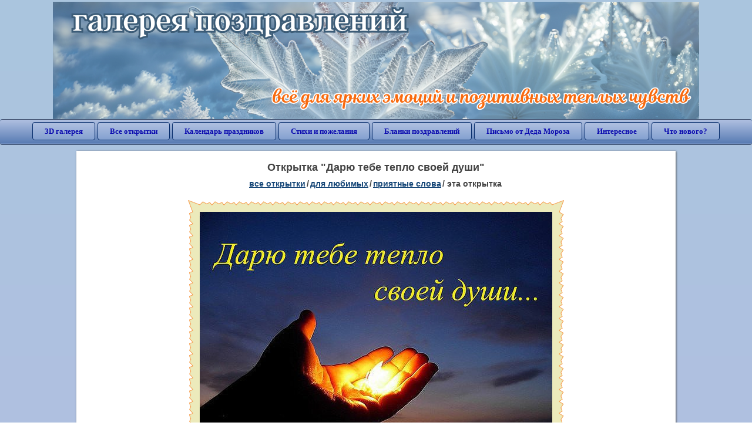

--- FILE ---
content_type: text/html; charset=utf-8;
request_url: https://3d-galleru.ru/3D/image/daryu-tebe-teplo-svoej-dushi-104886/
body_size: 5873
content:
<!DOCTYPE html><html xmlns:og="http://ogp.me/ns#" lang="ru"><head><title>Открытка Дарю тебе тепло своей души </title><meta name="description" content="Душевного тепла картинки. Дарю тепло души картинки. Тепло души картинки." /><meta http-equiv="Content-Type" content="text/html; charset=UTF-8"/><link rel="shortcut icon" href="/img/promo/favicon.ico"><meta name="viewport" content="width=device-width, initial-scale=1, maximum-scale=1" /> <link rel="manifest" href="/android_app/manifest.json" /><meta name="theme-color" content="#F6F6F6" /><meta name="application-name" content="Открытки" /><meta name="mobile-web-app-capable" content="yes" /><meta name="viewport" content="width=device-width, initial-scale=1" /><link rel="icon" type="image/png" sizes="16x16" href="/android_app/16x16.png" /><link rel="icon" type="image/png" sizes="32x32" href="/android_app/32x32.png" /><link rel="icon" type="image/png" sizes="96x96" href="/android_app/96x96.png" /><link rel="icon" type="image/png" sizes="192x192" href="/android_app/192x192.png" /><meta name="apple-mobile-web-app-capable" content="yes" /><meta name="apple-mobile-web-app-title" content="Открытки" /><meta name="apple-mobile-web-app-status-bar-style" content="default" /><link rel="apple-touch-icon" sizes="48x48" href="/android_app/48x48.png" /><link rel="apple-touch-icon" sizes="57x57" href="/android_app/57x57.png" /><link rel="apple-touch-icon" sizes="60x60" href="/android_app/60x60.png" /><link rel="apple-touch-icon" sizes="72x72" href="/android_app/72x72.png" /><link rel="apple-touch-icon" sizes="76x76" href="/android_app/76x76.png" /><link rel="apple-touch-icon" sizes="96x96" href="/android_app/96x96.png" /><link rel="apple-touch-icon" sizes="114x114" href="/android_app/114x114.png" /><link rel="apple-touch-icon" sizes="120x120" href="/android_app/120x120.png" /><link rel="apple-touch-icon" sizes="144x144" href="/android_app/144x144.png" /><link rel="apple-touch-icon" sizes="152x152" href="/android_app/152x152.png" /><link rel="apple-touch-icon" sizes="180x180" href="/android_app/180x180.png" /><meta http-equiv="X-UA-Compatible" content="IE=edge,chrome=1"><meta property="fb:app_id" content="510324633181047" /><meta property="og:type" content="article" /><meta property="og:title" content='Открытка Дарю тебе тепло своей души ' /><meta property="og:description" content="Душевного тепла картинки. Дарю тепло души картинки. Тепло души картинки." /><meta property="og:url" content="https://3d-galleru.ru/3D/image/daryu-tebe-teplo-svoej-dushi-104886/" /><meta property="og:site_name" content="Галерея поздравлений" /><meta property="og:type:article:section" content="открытки" /><meta property="og:image" content="https://3d-galleru.ru/3D/image/ssylka-na-otkrytku-104886/promo7.jpeg"/><meta property="og:image:secure_url" content="https://3d-galleru.ru/3D/image/ssylka-na-otkrytku-104886/promo7.jpeg"/><meta property="og:image:width" content="671" /><meta property="og:image:height" content="300" /><meta name="twitter:card" content="summary"><meta name="twitter:creator" content="@webholt"><meta name="twitter:title" content='Открытка Дарю тебе тепло своей души '><meta name="twitter:description" content="Душевного тепла картинки. Дарю тепло души картинки. Тепло души картинки."><meta name="twitter:image" content="https://3d-galleru.ru/3D/image/ssylka-na-otkrytku-104886/promo7.jpeg"><meta name="twitter:card" content="summary_large_image"><meta name="twitter:site" content="@amdoit_ru"><meta name="twitter:creator" content="@amdoit_ru"><meta name="twitter:title" content='Открытка Дарю тебе тепло своей души '><meta name="twitter:description" content="Душевного тепла картинки. Дарю тепло души картинки. Тепло души картинки."><meta name="twitter:image" content="https://3d-galleru.ru/3D/image/ssylka-na-otkrytku-104886/promo7.jpeg"><meta name="tb_url" content="https://m2.3d-galleru.ru/cards/10/48/1cgrdfnnd468exa8.jpg"><link rel="chrome-webstore-item" href="https://chrome.google.com/webstore/detail/lkgdbimigeeehofgaacanklgmfkilglm"><link href="/css-styles/style,card-comments,popup.css?v=4" rel="stylesheet" type="text/css"><link rel="stylesheet" href="/comments/comments.css" type="text/css"/><link rel="image_src" href="https://3d-galleru.ru/3D/image/ssylka-na-otkrytku-104886/promo7.jpeg"/><link rel="stylesheet" href="/old/style.css" type="text/css"/><link rel="alternate" media="only screen and (max-width: 640px)" href="https://m.3d-galleru.ru/3D/image/daryu-tebe-teplo-svoej-dushi-104886/"/><style>@media (max-width:420px){	#google_1:empty, .yandex_rtb:empty{	aspect-ratio: 3 / 2;	}	html#download #content h1, html#download #content nav.full-path{	display: none;	}	}</style><script type="application/ld+json" class="yoast-schema-graph">{	"@context": "https://schema.org",	"@graph": [{	"@type": "WebSite",	"@id": "https://3d-galleru.ru/#website",	"url": "https://3d-galleru.ru/",	"name": "Красивые открытки бесплатно | 3d-galleru.ru",	"description": "3d-galleru.ru",	"potentialAction": [{	"@type": "SearchAction",	"target": "https://3d-galleru.ru/archive/search/?search={search_term_string}",	"query-input": "required name=search_term_string"	}],	"inLanguage": "ru"	}, {	"@type": "WebPage",	"@id": "https://3d-galleru.ru/3D/image/daryu-tebe-teplo-svoej-dushi-104886/#webpage",	"url": "https://3d-galleru.ru/3D/image/daryu-tebe-teplo-svoej-dushi-104886/",	"name": "Открытка Дарю тебе тепло своей души ",	"isPartOf": {	"@id": "https://3d-galleru.ru/#website"	},	"datePublished": "2018-02-19T09:57:35+03:00",	"dateModified": "2020-12-01T20:30:00+03:00",	"description": "Душевного тепла картинки. Дарю тепло души картинки. Тепло души картинки.",	"inLanguage": "ru",	"potentialAction": [{	"@type": "ReadAction",	"target": ["https://3d-galleru.ru/3D/image/daryu-tebe-teplo-svoej-dushi-104886/"]	}]	}]
}</script></head><body data-json='{"id":104886,"type":0,"duration":0,"frames":1,"MD":"2.19","uid":5478,"cat_id":84,"title":"\u0414\u0430\u0440\u044e \u0442\u0435\u0431\u0435 \u0442\u0435\u043f\u043b\u043e \u0441\u0432\u043e\u0435\u0439 \u0434\u0443\u0448\u0438","tags":"\u043f\u043e\u0434\u0440\u0443\u0433\u0430\u043c","text":"","send":581,"likes":0,"tb_url":"https:\/\/m2.3d-galleru.ru\/cards\/10\/48\/1cgrdfnnd468exa8.jpg","wall_url":"https:\/\/m2.3d-galleru.ru\/cards\/10\/48\/1cgrdfnnd468exa8\/daryu-tebe-teplo-svoej-dushi.gif","ya_url":"https:\/\/lh3.googleusercontent.com\/-oHjslXqTCcQ\/WowePn6vRtI\/AAAAAAAAAeM\/Zy892DEAOXk5FLWkSwE3OgE6RyBZC7-dACHMYCw\/s473\/1cgrdfnnd468exa8.gif","added_date":"2018-02-19 09:57:35","last_mod":1606843800,"W":600,"H":444,"added_date_timestamp":1519023455,"url":"\/3D\/image\/podrugam-104886\/","link":"https:\/\/3d-galleru.ru\/3D\/image\/ssylka-na-otkrytku-104886\/","promo":"https:\/\/3d-galleru.ru\/3D\/image\/ssylka-na-otkrytku-104886\/","comment_url":"https:\/\/3d-galleru.ru\/3D\/image\/daryu-tebe-teplo-svoej-dushi-104886\/","og_image":"https:\/\/3d-galleru.ru\/3D\/image\/ssylka-na-otkrytku-104886\/promo7.jpeg","og_image_small":"https:\/\/3d-galleru.ruhttps:\/\/m2.3d-galleru.ru\/cards\/10\/48\/1cgrdfnnd468exa8.jpg","added_date_ISO":"2018-02-19T09:57:35+03:00","last_modified_ISO":"2020-12-01T20:30:00+03:00","description":"\u0414\u0443\u0448\u0435\u0432\u043d\u043e\u0433\u043e \u0442\u0435\u043f\u043b\u0430 \u043a\u0430\u0440\u0442\u0438\u043d\u043a\u0438. \u0414\u0430\u0440\u044e \u0442\u0435\u043f\u043b\u043e \u0434\u0443\u0448\u0438 \u043a\u0430\u0440\u0442\u0438\u043d\u043a\u0438. \u0422\u0435\u043f\u043b\u043e \u0434\u0443\u0448\u0438 \u043a\u0430\u0440\u0442\u0438\u043d\u043a\u0438."}' data-base="/archive/search/" data-placeholder="Поиск открыток ..."><div id="wrapper"><div class="top-block"><div class="top-title"></div></div><div id="top-line"><a href="/archive/" id="mobile-left-bt"><i>&#xe826;</i>все открытки</a><div class="top-menu mobile-hidden"><a href="/3D/cat/top-chasa-TH/">3D галерея</a><a href="/archive/">Все открытки</a><a href="/wishes/">Календарь праздников</a><a href="/pozdrav/">Стихи и пожелания</a><a href="https://b.3d-galleru.ru/">Бланки поздравлений</a><a href="/novyj-god/pismo-ot-deda-moroza/" target="_blank">Письмо от Деда Мороза</a><a href="/interest/">Интересное</a><a href="/news/comments/">Что нового?</a></div><div id="menu-btn">Меню</div><div class="mobile-hidden" id="top-line-promo" style="display:none"><a href="https://chrome.google.com/webstore/detail/lkgdbimigeeehofgaacanklgmfkilglm" target="_blank" id="extension-link"><img src="/extentions/img/30x30.png">расширение для вашего браузера</a><a href="/voice-cards/" target="_blank" style="display:none"><img src="/extentions/img/voice-cards.png">Аудио поздравления</a></div></div><div id="content"><div id="mobile-menu"><div id="main-mobile-menu"><h2>Главное меню</h2><ul><li><a href="/archive/">Открытки</a></li><li><a href="/pozdrav/">Стихи и пожелания</a></li><li><a href="/wishes/">Календарь праздников</a></li><li><a href="https://3d-galleru.ru/novyj-god/pismo-ot-deda-moroza/" target="_blank">Письмо от Деда Мороза</a></li><li><a href="https://b.3d-galleru.ru/" target="_blank">Бланки поздравлений</a></li><li><a href="/interest/">Интересное</a></li><li><a href="/news/comments/">Что нового?</a></li><li><a href="/contact-form/" target="contact-form">Обратная связь</a></li></ul></div></div><div id="image-object" class="mobile-shift"><h1>Открытка "Дарю тебе тепло своей души"</h1><nav class="full-path"><a href="/archive/">все открытки</a><span>/</span><a href="/archive/cat/dlya-lyubimyx-78/" title="Открытки для любимых, любимому мужчине, любимой девушке">для любимых</a><span>/</span><a href="/archive/cat/priyatnye-slova-84/" title="Открытки для поднятия настроения любимой девушки или любимого мужчины">приятные слова</a><span>/</span><span>эта открытка</span></nav><div id="for-like-buttons"></div><div id="card-image"><div itemscope="" itemtype="https://schema.org/ImageObject"><meta itemprop="name" content="Открытка Дарю тебе тепло своей души"><meta itemprop="description" content="Душевного тепла картинки. Дарю тепло души картинки. Тепло души картинки."><meta itemprop="width" content="600"><meta itemprop="height" content="444"><img src="https://m2.3d-galleru.ru/cards/10/48/1cgrdfnnd468exa8/daryu-tebe-teplo-svoej-dushi.gif" itemprop="contentUrl" class="cardContent" alt="Открытка Дарю тебе тепло своей души" style="aspect-ratio: 600 / 444;"></div></div><div class="GAS" id='google_1'></div><div id="card-buttons"><h2>&darr; Вы можете &darr;</h2><div class="send-card-button" id="send-card-button"><i>&#xe802;</i>Отправить эту открытку</div><a class="button" id="download-card-button" href="https://m2.3d-galleru.ru/cards/10/48/1cgrdfnnd468exa8/daryu-tebe-teplo-svoej-dushi.gif" download="Открытка_с_3d-galleru.ru.gif"><i>&#xe81c;</i>Скачать</a><div class="button mobile-hidden" onclick="imagePage.sendBadReport()">Пожаловаться</div></div><div id="TGM" class="mobile-only mobile-hidden"><ul><li><a href="//m.3d-galleru.ru/3D/image/daryu-tebe-teplo-svoej-dushi-104886/?s=telegram">Отправить эту открытку</a></li><li><a href="//m.3d-galleru.ru/archive/?s=telegram">Смотреть другие открытки</a></li><li><a href="//m.3d-galleru.ru/wishes/?s=telegram">Календарь праздников</a></li><li><a href="//voice.3d-galleru.ru/">Голосовые поздравления</a></li></ul></div></div><div id="image-bottom" class="mobile-shift"><h2 id="tags" class="mobile-hidden"><b>Теги:</b><a href="/archive/search/%D0%BF%D0%BE%D0%B4%D1%80%D1%83%D0%B3%D0%B0%D0%BC/">подругам</a>, <a href="/archive/tag/%D0%B4%D1%83%D1%88%D0%B5%D0%B2%D0%BD%D0%BE%D0%B3%D0%BE+%D1%82%D0%B5%D0%BF%D0%BB%D0%B0+%D0%BA%D0%B0%D1%80%D1%82%D0%B8%D0%BD%D0%BA%D0%B8/">душевного тепла картинки</a></h2><div id="card-info"><div id="author-object"><img class="avatar" src="https://avt-4.foto.mail.ru/mail/z.heybetov/_avatar?1578505258" onerror="this.onerror=null;this.src='/img/default-avatar.gif';"><div><b>Открытку загрузил: <a href="/archive/user/farid-5478/" class="open-in-gallery">фарид *****)))</a></b><div id="status"></div><b>Всего картинок в галерее: <a href="/archive/user/farid-5478/" class="open-in-gallery">13010 штук</a></b></div></div><div id="description"></div></div><div style="clear:both"></div><div id="comments-block" class="mobile-hidden"><div id="comments-all" class="comment-title mobile-hidden" data-pk="7cf7464b897b944e599145eb42972dcf" data-sk="c9fe8d7a28863a0880d607da5001210d"><div class="on_page_button" data-action="comment"><i>&#xf27b;</i>Комментировать</div><div class="on_page_button" data-action="login"><i>&#xf2be;</i>Вход</div><div class="on_page_button" data-action="clear-all"><i>&#xe814;</i>Удалить все комментарии</div></div><div id="comment-editor"><b>Тут вы можете поделиться своим впечатлением об открытке и/или сказать спасибо её автору:</b><textarea></textarea><span class="on_page_button" onclick="comments.submit(event)"><i>&#xf0e5;</i>Комментировать</span></div></div><div id="gallery" class="mobile-only"><h2>Открытки по темам. Выберите один из разделов ниже &darr;</h2><div id="bottom-menu"><ul><li><a href="/archive/cat/top-otkrytok-cards-top/">Топ открыток</a></li><li><a href="/archive/cat/kalendar-42/">Календарь</a></li><li><a href="/archive/cat/utro-den-vecher-56/">Утро, день, вечер</a></li><li><a href="/archive/cat/c-dnem-rozhdeniya-115/">C днем рождения</a></li><li><a href="/archive/cat/dni-nedeli-242/">Дни недели</a></li><li><a href="/archive/cat/dobrye-pozhelaniya-136/">Добрые пожелания</a></li><li><a href="/archive/cat/skazat-spasibo-859/">Сказать спасибо</a></li><li><a href="/archive/cat/dlya-lyubimyx-78/">Для любимых</a></li><li><a href="/archive/cat/motivaciya-dlya-zhizni-2469/">Мотивация для жизни</a></li><li><a href="/archive/cat/dlya-druzej-68/">Для друзей</a></li><li><a href="/archive/cat/vremena-goda-10/">Времена года</a></li><li><a href="/archive/cat/cvety-i-podarki-91/">Цветы и подарки</a></li><li><a href="/archive/cat/kartinki-bez-teksta-860/">Картинки без текста</a></li><li><a href="/archive/cat/ugoshheniya-dlya-druzej-22/">Угощения для друзей</a></li><li><a href="/archive/cat/na-svadbu-811/">На свадьбу</a></li><li><a href="/archive/cat/privet-kak-dela-858/">Привет, как дела?</a></li><li><a href="/archive/cat/komplimenty-857/">Комплименты</a></li><li><a href="/archive/cat/novosti-i-sobytiya-2488/">Новости и события</a></li><li><a href="/archive/cat/dacha-ogorod-2527/">Дача / огород</a></li><li><a href="/archive/cat/novyj-god-162/">Новый год</a></li><li><a href="/archive/cat/poka-do-svidaniya-2920/">Пока, до свидания</a></li></ul></div></div></div></div><div id="footer"><p>Copyright © 2011-2026 Amdoit</p><p>|</p><p><a href="/contact-form/" target="contact-form">Обратная связь</a></p><p>|</p><p><a href="/add/" target="_blank">Разместить свою открытку на сайте</a></p><p>|</p><p><a href="/add/xml/politica.html" target="_blank">Политика конфиденциальности</a></p><p>|</p><p><a href="/add/xml/user-agreement.html" target="_blank">Пользовательское соглашение</a></p><div id="our-socnets-links" class="mobile-only"><i>Мы в соц сетях:</i><div data-sn="ok"></div><div data-sn="vk"></div><div data-sn="mm"></div><div data-sn="in"></div></div></div></div><script src="/js/JS_error.js?v=4"></script><script src="/javascript/small_like_bt,sNet,imagePage,popup-window,T_Search,bottomNav,google-analytics.js?v=4"></script><script src="/comments/comments.js"></script><script>if(screen.width>=800){	AD_manager.yandex_blockId = "R-A-2077868-2";
}
else{	sessionStorage.AB_TEST = sessionStorage.AB_TEST || (Math.random()>0.5 ? 1 : 0);	if(false && sessionStorage.AB_TEST==1){	AD_manager.yandex_blockId = "R-A-2077868-13";	AD_manager.yandex_blockType = "floorAd";	}	else{	AD_manager.yandex_blockId = "R-A-2077868-3";	}
}
AD_manager.slot = "6556263859";
AD_manager.load("0");</script><script>function resizeIframe(iframe) {	iframe = iframe ? iframe : document.getElementById("send-card-iframe");	iframe.height = iframe.contentWindow.document.body.scrollHeight;	if (parseInt(iframe.height) < iframe.contentWindow.document.body.scrollHeight) {	setTimeout(resizeIframe, 50, iframe);	}
}</script><script>comments.unit(0);
setTimeout(myCounter.reachGoal, 1000, "CARD_COMMENTS_PAGE");</script></body></html>

--- FILE ---
content_type: text/html; charset=utf-8
request_url: https://www.google.com/recaptcha/api2/aframe
body_size: 266
content:
<!DOCTYPE HTML><html><head><meta http-equiv="content-type" content="text/html; charset=UTF-8"></head><body><script nonce="GxcsSeDtlHIYUVaBCYANfA">/** Anti-fraud and anti-abuse applications only. See google.com/recaptcha */ try{var clients={'sodar':'https://pagead2.googlesyndication.com/pagead/sodar?'};window.addEventListener("message",function(a){try{if(a.source===window.parent){var b=JSON.parse(a.data);var c=clients[b['id']];if(c){var d=document.createElement('img');d.src=c+b['params']+'&rc='+(localStorage.getItem("rc::a")?sessionStorage.getItem("rc::b"):"");window.document.body.appendChild(d);sessionStorage.setItem("rc::e",parseInt(sessionStorage.getItem("rc::e")||0)+1);localStorage.setItem("rc::h",'1768797290898');}}}catch(b){}});window.parent.postMessage("_grecaptcha_ready", "*");}catch(b){}</script></body></html>